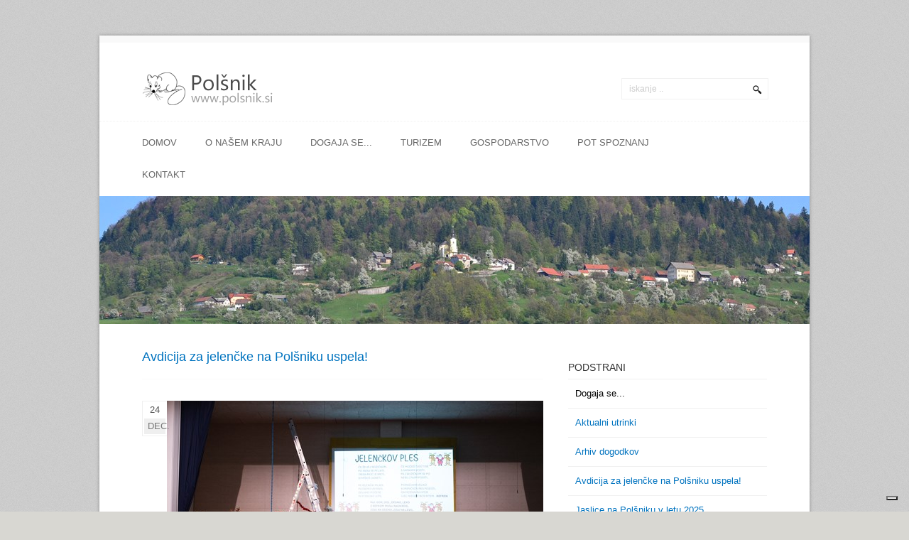

--- FILE ---
content_type: text/html; charset=utf-8
request_url: https://polsnik.si/obvestila.aspx
body_size: 26764
content:

<!DOCTYPE html PUBLIC "-//W3C//DTD XHTML 1.0 Strict//EN" "http://www.w3.org/TR/xhtml1/DTD/xhtml1-strict.dtd">
<!--[if lt IE 7 ]> <html class="ie6" xmlns="http://www.w3.org/1999/xhtml"> <![endif]-->
<!--[if IE 7 ]>    <html class="ie7" xmlns="http://www.w3.org/1999/xhtml"> <![endif]-->
<!--[if IE 8 ]>    <html class="ie8" xmlns="http://www.w3.org/1999/xhtml"> <![endif]-->
<!--[if IE 9 ]>    <html class="ie9" xmlns="http://www.w3.org/1999/xhtml"> <![endif]-->
<!--[if (gt IE 9)|!(IE)]><!--> <html xmlns="http://www.w3.org/1999/xhtml"> <!--<![endif]-->
<head id="head">
	<script type="text/javascript">
var _iub = _iub || [];
_iub.csConfiguration = {"askConsentAtCookiePolicyUpdate":true,"enableFadp":true,"enableUspr":true,"fadpApplies":true,"floatingPreferencesButtonDisplay":"bottom-right","lang":"en","perPurposeConsent":true,"siteId":3553929,"usprApplies":true,"whitelabel":false,"cookiePolicyId":46365324, "banner":{ "acceptButtonCaptionColor":"#FFFFFF","acceptButtonColor":"#0073CE","acceptButtonDisplay":true,"backgroundColor":"#FFFFFF","closeButtonDisplay":false,"customizeButtonCaptionColor":"#4D4D4D","customizeButtonColor":"#DADADA","customizeButtonDisplay":true,"explicitWithdrawal":true,"listPurposes":true,"position":"float-top-center","rejectButtonCaptionColor":"#FFFFFF","rejectButtonColor":"#0073CE","rejectButtonDisplay":true,"showTitle":false,"textColor":"#000000" }};
</script>
<script type="text/javascript" src="https://cs.iubenda.com/autoblocking/3553929.js"></script>
<script type="text/javascript" src="//cdn.iubenda.com/cs/gpp/stub.js"></script>
<script type="text/javascript" src="//cdn.iubenda.com/cs/iubenda_cs.js" charset="UTF-8" async></script>
	<!-- Google tag (gtag.js) -->
<script async src="https://www.googletagmanager.com/gtag/js?id=G-PS2CC5Q3E2"></script>
<script>
  window.dataLayer = window.dataLayer || [];
  function gtag(){dataLayer.push(arguments);}
  gtag('js', new Date());

  gtag('config', 'G-PS2CC5Q3E2');
</script>
    <title>Polsnik.si</title>
    <meta name="keywords" content="polšnik, litija, slovenija, pohod, turizem, pokrajina, narava" />
    <meta name="description" content="Polšnik je vasica, ki leži v Srcu Slovenije. Svojo »srčnost« deli z ljudmi z vsega sveta. Je kulturna, polna športnega duha ter gradi spoštovanje do naravnih vrednot, dediščine in soljudi. Povezanost in sodelovanje sta ključna dejavnika, na katerih se gradijo polšniške vrednote.
Razgled po vsej Sloveniji prepriča vsakega obiskovalca, da se v naš kraj še vrne. Domačini pa se vedno bolj zavedamo vseh lepot, ki smo jih deležni v naši prijetni skupnosti." />
    <meta http-equiv="Content-Language" content="si" />
    <meta name="author" content="Ales Vozelj" />
    <meta name="distribution" content="Global" />
    <meta name="revisit-after" content="7 days" />
    <meta name="robots" content="FOLLOW,INDEX" />
    <meta name="msvalidate.01" content="26BD3DA69F0DD5C076AF8F9CBFA258D6" />
  <!-- //////// Favicon ////////  -->
  <link href="favicon.ico" rel="shortcut icon" type="image/x-icon" />
  <!-- //////// Css - stylesheets ////////  -->
  <link href="/css/style.css"  rel="stylesheet" type="text/css" media="all" />
  <link href="/css/style-print.css" rel="stylesheet" type="text/css" media="print" /> 
  <!-- //////// Google Fonts //////// -->
  <link href='http://fonts.googleapis.com/css?family=Open+Sans:400,700' rel='stylesheet' type='text/css' />
  <link href='http://fonts.googleapis.com/css?family=Droid+Sans:400,700' rel='stylesheet' type='text/css' /> 
  <!-- //////// JS //////// -->
  <script src="/scripts/jquery-1.5.2.min.js" type="text/javascript"></script>
  <!-- //////// Tipsy - tooltips ////////  -->
  <script src="/scripts/tipsy/jquery.tipsy.js" type="text/javascript"></script>
  <link href="/css/tipsy/css.tipsy.css" rel="stylesheet" type="text/css" />
  <!-- //////// prettyPhoto - lightbox ////////  -->
  <script src="/scripts/prettyphoto/jquery.prettyPhoto.js" type="text/javascript"></script>
  <link href="/css/prettyphoto/css.prettyPhoto.css" rel="stylesheet" type="text/css" />
  <!-- //////// Cycle - content slider  ////////  -->
  <script src="/scripts/cycle/jquery.cycle.all.min.js" type="text/javascript"></script>
  <!-- //////// Tabify - create tabs ////////  -->
  <script src="/scripts/tabify/jquery.tabify-1.4.js" type="text/javascript"></script>
  <!-- //////// Accordion - create accordions ////////  -->
  <script src="/scripts/accordion/jquery.accordion.js" type="text/javascript"></script>
  <!-- //////// Validity - form validation ////////  -->
  <script src="/scripts/validity/jquery.validity.js" type="text/javascript"></script>
  <link href="/css/validity/css.validity.css" rel="stylesheet" type="text/css" />
  <!-- //////// Custom Js ////////  -->
  <script src="/scripts/scripts.js" type="text/javascript"></script>
  <script src="/scripts/plugins.js" type="text/javascript"></script>
  <script src="/scripts/imagelink.js" type="text/javascript"></script>

	<script src="/scripts/audio-player.js" type="text/javascript"></script>
<script type="text/javascript">  
    AudioPlayer.setup("http://polsnik.si/scripts/player.swf", {  
        width: 270,  
        initialvolume: 100,  
        transparentpagebg: "yes",  
        left: "000000",  
        lefticon: "FFFFFF"  
    });  
</script>  
 
    <!-- RSS Feed -->
    <link title="RSS feed for " type="application/rss+xml" rel="alternate" href="/RSS.aspx" />
 
    


	<script src="https://www.google.com/recaptcha/api.js"></script>
</head>
<body> 
  <form method="post" action="/obvestila.aspx" id="form">
<div class="aspNetHidden">
<input type="hidden" name="__VIEWSTATE" id="__VIEWSTATE" value="/[base64]/plsKdDKW9YGyrMqMH5yFd5rDkryXWoTmlhURg==" />
</div>

  <noscript>
    <link href="/css/style-nojs.css" rel="stylesheet" type="text/css" /> 
    <div class="nojs-warning"><strong>Zdi se,da JavaScript ni omogocen!</strong> Nekatere funkcije spletne strani so s tem onemogočene in ne delujejo.</div>
  </noscript>
    <div id="wrap">
      <div id="header" class="fixed">
      <!-- ///   HEADER   /////////////////////////////////////////////////////////////////////////////////////////////////////////////// -->
        <div id="logo-header-widget-1" class="fixed" >
          <a id="logo" href="http://www.polsnik.si">
            <img src="/css/images/logo.png" alt="Polsnik.si" />      
          </a><!-- end #logo -->
          <!--<div id="header-widget-1" class="col205 last text-right"> 
            <p class="last">Questions? Call Now!</p>
            <h5>Toll Free - <strong>(000) 123-4567</strong></h5>
          </div>-->
          <div id="header-widget-1" class="col205 last">
            
<div id="iskanje">
    <fieldset>
      <input name="ctl00$ctl00$ctl00$ContentPlaceHolderDefault$SearchBox_1$searchinput" type="text" value="iskanje .." id="searchinput" class="text" onfocus="if(this.value==&#39;iskanje ..&#39;)this.value=&#39;&#39;;" onblour="if(this.value==&#39;&#39;)this.value=&#39;iskanje ..&#39;;" />
	  <input type="submit" name="ctl00$ctl00$ctl00$ContentPlaceHolderDefault$SearchBox_1$btnSubmit" value="" id="ContentPlaceHolderDefault_SearchBox_1_btnSubmit" class="search-submit-btn" />
    </fieldset> 
</div>
          </div>
        </div><!-- end .fixed -->
        <div id="menu-header-wigdet-2" class="fixed">     
          <div class="col800">
            <ul id="dropdown-menu" class="fixed"><li><a href="https://polsnik.si/">Domov</a></li><li><a href="https://polsnik.si/okraju.aspx">O našem kraju</a><ul class="sub-menu"><li><a href="https://polsnik.si/okraju.aspx">O našem kraju (splošno)</a></li><li><a href="https://polsnik.si/okraju/statistika.aspx">Statistični podatki</a></li><li><a href="https://polsnik.si/okraju/krajevna-skupnost.aspx">Krajevna skupnost</a></li><li><a href="https://polsnik.si/okraju/drustva.aspx">Društva v kraju</a></li><li><a href="https://polsnik.si/okraju/solavrtec.aspx">Šola in vrtec</a></li><li><a href="https://polsnik.si/okraju/posta.aspx">Pošta Polšnik</a></li><li><a href="https://polsnik.si/okraju/zupnija.aspx">Župnija Polšnik</a></li><li><a href="https://polsnik.si/okraju/zgodovina-in-narava.aspx">Zgodovina in narava</a></li></ul></li><li><a href="https://polsnik.si/obvestila.aspx">Dogaja se...</a><ul class="sub-menu"><li><a href="https://polsnik.si/obvestila.aspx">Dogaja se... (splošno)</a></li><li><a href="https://polsnik.si/obvestila/aktualni-utrinki.aspx">Aktualni utrinki</a></li><li><a href="https://polsnik.si/obvestila/arhiv-dogodkov.aspx">Arhiv dogodkov</a></li><li><a href="https://polsnik.si/obvestila/avdicija-za-jelencke-na-polsniku-uspela.aspx">Avdicija za jelenčke na Polšniku uspela!</a></li><li><a href="https://polsnik.si/obvestila/jaslice-na-polsniku-v-letu-2025.aspx">Jaslice na Polšniku v letu 2025</a></li><li><a href="https://polsnik.si/obvestila/o-novoletnem-koncertu-mopz-polsnik-in-predstavitvi-nove-knjige.aspx">O novoletnem koncertu MoPZ Polšnik in predstavitvi nove knjige</a></li><li><a href="https://polsnik.si/obvestila/vabljeni-ob-slovenskem-kulturnem-prazniku.aspx">Vabljeni ... ob slovenskem kulturnem prazniku</a></li></ul></li><li><a href="https://polsnik.si/turizem.aspx">Turizem</a><ul class="sub-menu"><li><a href="https://polsnik.si/turizem.aspx">Turizem (splošno)</a></li><li><a href="https://polsnik.si/turizem/pohod.aspx">Pohod</a></li><li><a href="https://polsnik.si/turizem/kmecki-dan.aspx">Kmečki dan</a></li><li><a href="https://polsnik.si/turizem/gasilska-veselica.aspx">Gasilska veselica</a></li><li><a href="https://polsnik.si/turizem/kulturne-prireditve.aspx">Kulturne prireditve</a></li><li><a href="https://polsnik.si/turizem/sportne-prireditve.aspx">Športne prireditve</a></li><li><a href="https://polsnik.si/turizem/potitocke.aspx">Poti in točke</a></li></ul></li><li><a href="https://polsnik.si/gospodarstvo.aspx">Gospodarstvo</a><ul class="sub-menu"><li><a href="https://polsnik.si/gospodarstvo.aspx">Gospodarstvo (splošno)</a></li><li><a href="https://polsnik.si/gospodarstvo/turizem.aspx">Turizem</a></li><li><a href="https://polsnik.si/gospodarstvo/kmetijstvo.aspx">Kmetijstvo</a></li><li><a href="https://polsnik.si/gospodarstvo/obdelava-lesa.aspx">Obdelava lesa</a></li><li><a href="https://polsnik.si/gospodarstvo/mozaik-raznolikosti.aspx">Mozaik raznolikosti</a></li></ul></li><li><a href="https://polsnik.si/pot-spoznanj.aspx">Pot spoznanj</a></li><li class="last"><a href="https://polsnik.si/kontakt.aspx">Kontakt</a></li></ul>
            <!-- end #dropdown-menu -->
          </div><!-- end .col605 -->
          <!-- <div id="header-widget-2" class="col205 last">
            
<div id="iskanje">
    <fieldset>
      <input name="ctl00$ctl00$ctl00$ContentPlaceHolderDefault$SearchBox_3$searchinput" type="text" value="iskanje .." id="searchinput" class="text" onfocus="if(this.value==&#39;iskanje ..&#39;)this.value=&#39;&#39;;" onblour="if(this.value==&#39;&#39;)this.value=&#39;iskanje ..&#39;;" />
	  <input type="submit" name="ctl00$ctl00$ctl00$ContentPlaceHolderDefault$SearchBox_3$btnSubmit" value="" id="ContentPlaceHolderDefault_SearchBox_3_btnSubmit" class="search-submit-btn" />
    </fieldset> 
</div>
          </div>end .col205 -->
        </div><!-- end .fixed -->    
      <!-- /////////////////////////////////////////////////////////////////////////////////////////////////////////////////////////// -->
      </div>
      <!-- end #header -->  
      <div id="content" class="fixed">
            <!-- Insert default "ChildContent" markup here -->
            
<!-- ///   CONTENT   /////////////////////////////////////////////////////////////////////////////////////////////////////////// -->
  
      <div id="page-header">
        <a href=""><img src="/media/154490/malo-mesano-037_1000x180.jpg" title="" width="1000" height="180" alt="Dogaja se..." /></a>
      </div><!-- end #page-header -->

      <div class="fixed">
      
        <div class="col580">
        
          <!-- ///   BLOG POSTS   /////////////////////////////////////////////////////////////////////////////////////////// -->
        
          <div class="blog-post"><h3 class="blog-post-title"><a href="https://polsnik.si/obvestila/avdicija-za-jelencke-na-polsniku-uspela.aspx">Avdicija za jelenčke na Polšniku uspela!</a></h3><div class="blog-post-date">24<span>dec.</span></div><img src="/media/1097588/avdicija-za-jelencke-2025-41_530x210.jpg" width="530" height="210" alt="" /><ul class="blog-post-info fixed"><li class="author">objavil <strong>Mateja Sladič Vozelj</strong></li><li class="categories">tip objave <a href="#">
                  OBVESTILO
                </a></li></ul><p>Nepozabno lep večer na Polšnikku s predstavo ob prihodu Božička: <a href="https://polsnik.si/obvestila/aktualni-utrinki/nova-predstava-za-otroke-in-odrasle-na-polsniku-avdicija-za-jelencke.aspx" title="Nova predstava za otroke (in odrasle) na Polšniku: AVDICIJA ZA JELENČKE">AVDICIJA ZA JELENČKE! </a></p><div class="fixed"><p class="blog-post-comments"><a href="https://polsnik.si/obvestila/avdicija-za-jelencke-na-polsniku-uspela.aspx">Komentarji</a></p><p class="blog-post-readmore"><a href="https://polsnik.si/obvestila/avdicija-za-jelencke-na-polsniku-uspela.aspx">Preberi več</a></p></div></div><div class="hr"> </div><div class="blog-post"><h3 class="blog-post-title"><a href="https://polsnik.si/obvestila/jaslice-na-polsniku-v-letu-2025.aspx">Jaslice na Polšniku v letu 2025</a></h3><div class="blog-post-date">28<span>dec.</span></div><img src="/media/1097602/3-jaslice-v-cerkvi-LMB-v-Polsniku_530x210.jpg" width="530" height="210" alt="" /><ul class="blog-post-info fixed"><li class="author">objavil <strong>Mateja Sladič Vozelj</strong></li><li class="categories">tip objave <a href="#">
                  OBVESTILO
                </a></li></ul><p>O jaslicah na Polšniku. Več v <a href="https://polsnik.si/obvestila/aktualni-utrinki/jaslice-na-polsniku-v-letu-2025.aspx" title="Jaslice na Polšniku v letu 2025">ČLANKU</a></p><div class="fixed"><p class="blog-post-comments"><a href="https://polsnik.si/obvestila/jaslice-na-polsniku-v-letu-2025.aspx">Komentarji</a></p><p class="blog-post-readmore"><a href="https://polsnik.si/obvestila/jaslice-na-polsniku-v-letu-2025.aspx">Preberi več</a></p></div></div><div class="hr"> </div><div class="blog-post"><h3 class="blog-post-title"><a href="https://polsnik.si/obvestila/o-novoletnem-koncertu-mopz-polsnik-in-predstavitvi-nove-knjige.aspx">O novoletnem koncertu MoPZ Polšnik in predstavitvi nove knjige</a></h3><div class="blog-post-date">06<span>jan.</span></div><img src="/media/1097659/ustvarjalci-knjige_530x210.jpg" width="530" height="210" alt="" /><ul class="blog-post-info fixed"><li class="author">objavil <strong>Mateja Sladič Vozelj</strong></li><li class="categories">tip objave <a href="#">
                  OBVESTILO
                </a></li></ul><p>V soboto, 3. januarja 2026 smo imeli na Polšniku zopet lep novoletni kulturni dogodek.</p>
<p>Več: <a href="https://polsnik.si/obvestila/aktualni-utrinki/novoletni-koncert-mopz-polsnik-in-predstavitev-knjige-stoletni-polsniski-navdihi-–-po-romarski-poti-ivana-globelnika.aspx" title="Novoletni koncert MoPZ Polšnik in predstavitev knjige Stoletni polšniški navdihi – po romarski poti Ivana Globelnika">KONCERT IN PREDSTAVITEV KNJIGE</a> </p><div class="fixed"><p class="blog-post-comments"><a href="https://polsnik.si/obvestila/o-novoletnem-koncertu-mopz-polsnik-in-predstavitvi-nove-knjige.aspx">Komentarji</a></p><p class="blog-post-readmore"><a href="https://polsnik.si/obvestila/o-novoletnem-koncertu-mopz-polsnik-in-predstavitvi-nove-knjige.aspx">Preberi več</a></p></div></div><div class="hr"> </div><div class="blog-post"><h3 class="blog-post-title"><a href="https://polsnik.si/obvestila/vabljeni-ob-slovenskem-kulturnem-prazniku.aspx">Vabljeni ... ob slovenskem kulturnem prazniku</a></h3><div class="blog-post-date">21<span>jan.</span></div><img src="/media/1097676/za-spletno_530x210.jpg" width="530" height="210" alt="" /><ul class="blog-post-info fixed"><li class="author">objavil <strong>Mateja Sladič Vozelj</strong></li><li class="categories">tip objave <a href="#">
                  OBVESTILO
                </a></li></ul><p><img width="500"  height="625" src="/media/1097677/vabilo-62-inst_500x625.jpg" alt="Vabilo 62 Inst"/></p><div class="fixed"><p class="blog-post-comments"><a href="https://polsnik.si/obvestila/vabljeni-ob-slovenskem-kulturnem-prazniku.aspx">Komentarji</a></p><p class="blog-post-readmore"><a href="https://polsnik.si/obvestila/vabljeni-ob-slovenskem-kulturnem-prazniku.aspx">Preberi več</a></p></div></div><div class="hr"> </div>
        
          <!-- ///  END BLOG POSTS   //////////////////////////////////////////////////////////////////////////////////////// -->
        
        </div><!-- end .col580 -->
        <div class="col280 last">
        
          <!-- ///   SIDEBAR   ////////////////////////////////////////////////////////////////////////////////////////////// -->
          

          <h5 class="top">Podstrani</h5>
          
          <ul class="side-nav"><li class="current"><a href="#">Dogaja se...</a></li><li><a href="https://polsnik.si/obvestila/aktualni-utrinki.aspx">Aktualni utrinki</a></li><li><a href="https://polsnik.si/obvestila/arhiv-dogodkov.aspx">Arhiv dogodkov</a></li><li><a href="https://polsnik.si/obvestila/avdicija-za-jelencke-na-polsniku-uspela.aspx">Avdicija za jelenčke na Polšniku uspela!</a></li><li><a href="https://polsnik.si/obvestila/jaslice-na-polsniku-v-letu-2025.aspx">Jaslice na Polšniku v letu 2025</a></li><li><a href="https://polsnik.si/obvestila/o-novoletnem-koncertu-mopz-polsnik-in-predstavitvi-nove-knjige.aspx">O novoletnem koncertu MoPZ Polšnik in predstavitvi nove knjige</a></li><li><a href="https://polsnik.si/obvestila/vabljeni-ob-slovenskem-kulturnem-prazniku.aspx">Vabljeni ... ob slovenskem kulturnem prazniku</a></li></ul>
          
          <br />
          
          <!--<h5>Poletni tabori Kozjanski raj</h5>
          
          <iframe width="280" height="157" src="http://www.youtube.com/embed/3mXn8gKVqrk" frameborder="0" allowfullscreen></iframe>
          <p>
          Se že veselite poletnih počitnic? Bi radi doživeli pravo pustolovščino
sredi zelenih gričev ali se osvežili v termalni vodi?
Premagajte strah pred komunikacijo v tujem jeziku in se
sproščeno zabavajte. Čaka vas prava Guzajeva poletna pustolovščina na deželi.
          </p>
          <p>
            Vabljeni v Kozjanski raj na jubilejni že 5. pustolovski direndaj!<br />
            <a href="http://www.kozjanski-raj.si" target="_blank">www.kozjanski-raj.si</a>
          </p>
          <br />--><br />
          
          <h5>Bližnji dogodki</h5>
          <ul class="blog-overview">

 <li class="last fixed">
            
              
	 		  <a href="http://polsnik.si/media/970486/KOLEDAR-PRIREDITEV-2024.pdf">Koledar dogodkov 2024 (NOVO)</a>
              
            </li>
 </ul>

          
          <br /><br /> 
          
          <h5>Arhiv</h5>
          
          <ul class="side-nav"><li><a href="https://polsnik.si/obvestila/arhiv-dogodkov/2026.aspx">2026</a></li><li><a href="https://polsnik.si/obvestila/arhiv-dogodkov/2025.aspx">2025</a></li><li><a href="https://polsnik.si/obvestila/arhiv-dogodkov/2024.aspx">2024</a></li><li><a href="https://polsnik.si/obvestila/arhiv-dogodkov/2023.aspx">2023</a></li><li><a href="https://polsnik.si/obvestila/arhiv-dogodkov/2022.aspx">2022</a></li><li><a href="https://polsnik.si/obvestila/arhiv-dogodkov/2021.aspx">2021</a></li><li><a href="https://polsnik.si/obvestila/arhiv-dogodkov/2020.aspx">2020</a></li><li><a href="https://polsnik.si/obvestila/arhiv-dogodkov/2019.aspx">2019</a></li><li><a href="https://polsnik.si/obvestila/arhiv-dogodkov/2018.aspx">2018</a></li><li><a href="https://polsnik.si/obvestila/arhiv-dogodkov/2017.aspx">2017</a></li><li><a href="https://polsnik.si/obvestila/arhiv-dogodkov/2016.aspx">2016</a></li><li><a href="https://polsnik.si/obvestila/arhiv-dogodkov/2015.aspx">2015</a></li><li><a href="https://polsnik.si/obvestila/arhiv-dogodkov/2014.aspx">2014</a></li><li><a href="https://polsnik.si/obvestila/arhiv-dogodkov/2013.aspx">2013</a></li><li><a href="https://polsnik.si/obvestila/arhiv-dogodkov/2012.aspx">2012</a></li><li><a href="https://polsnik.si/obvestila/arhiv-dogodkov/2011.aspx">2011</a></li><li><a href="https://polsnik.si/obvestila/arhiv-dogodkov/2010.aspx">2010</a></li><li><a href="https://polsnik.si/obvestila/arhiv-dogodkov/2009.aspx">2009</a></li><li><a href="https://polsnik.si/obvestila/arhiv-dogodkov/2008.aspx">2008</a></li><li><a href="https://polsnik.si/obvestila/arhiv-dogodkov/2007.aspx">2007</a></li><li><a href="https://polsnik.si/obvestila/arhiv-dogodkov/2006.aspx">2006</a></li><li><a href="https://polsnik.si/obvestila/arhiv-dogodkov/2005.aspx">2005</a></li><li><a href="https://polsnik.si/obvestila/arhiv-dogodkov/2004.aspx">2004</a></li></ul>
          
          <!-- ///  END SIDEBAR   //////////////////////////////////////////////////////////////////////////////////////////// -->

        </div><!-- end .col280 -->
      
      </div><!-- end .fixed -->
      
    <!-- /////////////////////////////////////////////////////////////////////////////////////////////////////////////////////////// -->

      </div>
      <div id="footer" class="fixed">
      <!-- ///   FOOTER   //////////////////////////////////////////////////////////////////////////////////////////////////////////// -->
      <div class="fixed">
        <div id="footer-widget-1" class="col205">
          <h6>O nas</h6>
          <p class="last">Polšnik je vasica, ki leži v Srcu Slovenije. Svojo  »srčnost« deli z ljudmi z vsega sveta. 
            Je kulturna, polna športnega duha ter gradi spoštovanje do naravnih vrednot, dediščine in soljudi.<br /><a href="http://polsnik.si/okraju.aspx">Več o nas</a></p>
        </div><!-- end #footer-widget-1 -->
        <div id="footer-widget-2" class="col205">
          <h6>Navigacija</h6>
          <ul class="footer-nav"><li><a href="https://polsnik.si/">Domov</a></li><li><a href="https://polsnik.si/okraju.aspx">O našem kraju</a></li><li><a href="https://polsnik.si/obvestila.aspx">Dogaja se...</a></li><li><a href="https://polsnik.si/turizem.aspx">Turizem</a></li><li><a href="https://polsnik.si/gospodarstvo.aspx">Gospodarstvo</a></li><li><a href="https://polsnik.si/pot-spoznanj.aspx">Pot spoznanj</a></li><li><a href="https://polsnik.si/kontakt.aspx">Kontakt</a></li></ul>
        </div><!-- end #footer-widget-2 -->
        <div id="footer-widget-3" class="col205">
          <h6>Kontakt</h6>
          <p class="last">Turistično društvo Polšnik<br />
           Velika Preska 1, SI 1272 Polšnik<br />
           T: +386 (0)41 992 143 <br />
           E: <a href="javascript:if(typeof(sendEmail)=='function'){sendEmail('6D61696C746F3A696E666F40706F6C736E696B2E7369');}">info@<!--x-->polsnik<!--y-->.si</a><br />
			  <a href="https://www.iubenda.com/privacy-policy/46365324" class="iubenda-white iubenda-noiframe iubenda-embed iubenda-noiframe " title="Privacy Policy ">Privacy Policy</a><script type="text/javascript">(function (w,d) {var loader = function () {var s = d.createElement("script"), tag = d.getElementsByTagName("script")[0]; s.src="https://cdn.iubenda.com/iubenda.js"; tag.parentNode.insertBefore(s,tag);}; if(w.addEventListener){w.addEventListener("load", loader, false);}else if(w.attachEvent){w.attachEvent("onload", loader);}else{w.onload = loader;}})(window, document);</script><br />
			  <a href="https://www.iubenda.com/privacy-policy/46365324/cookie-policy" class="iubenda-white iubenda-noiframe iubenda-embed iubenda-noiframe " title="Cookie Policy ">Cookie Policy</a><script type="text/javascript">(function (w,d) {var loader = function () {var s = d.createElement("script"), tag = d.getElementsByTagName("script")[0]; s.src="https://cdn.iubenda.com/iubenda.js"; tag.parentNode.insertBefore(s,tag);}; if(w.addEventListener){w.addEventListener("load", loader, false);}else if(w.attachEvent){w.attachEvent("onload", loader);}else{w.onload = loader;}})(window, document);</script>
          </p> 
        </div><!-- end #footer-widget-3 -->
        <div id="footer-widget-4" class="col205 last">
          
        </div><!-- end .footer-widget-4 -->
      </div><!-- end .fixed -->
      <div class="hr"></div>
      <div class="fixed">
        <div id="footer-widget-5" class="col430">
          <p class="last">&copy; 2025 Polsnik.si.  Vse pravice pridržane.</p>
        </div><!-- end .footer-widget-5 -->
        <div id="footer-widget-6" class="col430 last">
          <p class="last float-left">Poišči nas na:</p> 
          <ul id="social-media" class="fixed">
            <li class="fixed"><img src="/css/images/social-icons/facebook.png"  width="16" height="16" alt="facebook" /><a href="http://www.facebook.com/pages/Polsnik/117773688247028">Facebook</a></li>
            <li class="fixed"><img src="/css/images/social-icons/twitter.png"   width="16" height="16" alt="twitter" /><a href="https://twitter.com/#!/Polsnik">Twitter</a></li>
            <li class="fixed"><img src="/css/images/social-icons/flickr.png"  width="16" height="16" alt="flickr" /><a href="http://www.flickr.com/photos/9121069@N08/">Flickr</a></li>
             <li class="fixed"><img src="/css/images/social-icons/srce.png"  width="16" height="16" alt="srce" /><a href="http://www.srce-slovenije.si/" target="_blank">Srce Slovenije</a></li>
          </ul><!-- end #social-media -->
        </div><!-- end .footer-widget-6 -->
      </div><!-- end .fixed -->  
    <!-- ////////////////////////////////////////////////////////////////////////////////////////////////////////////////////////// -->
    </div><!-- end #footer -->
      
   </div><!-- end #wrap -->     
	
<div class="aspNetHidden">

	<input type="hidden" name="__VIEWSTATEGENERATOR" id="__VIEWSTATEGENERATOR" value="CA0B0334" />
</div></form>

	<script type="text/javascript">
		function sendEmail(encodedEmail) {
			var email = '';
			for (i = 0; i < encodedEmail.length;)
			{
				var letter = encodedEmail.charAt(i) + encodedEmail.charAt(i + 1);
				email += String.fromCharCode(parseInt(letter, 16));
				i += 2;
			}
			location.href = email;
		}
	</script>
</body>
</html>


--- FILE ---
content_type: text/css
request_url: https://polsnik.si/css/style.css
body_size: 34621
content:
/*
  
  PRIMO T.O.C
  
  =RESET
  =GENERAL
  =LAYOUT
  =PAGES
    =HOME
      =slideshow-index
      =slideshow-clients
    =ABOUT
    =SERVICES
      =service-overview
      =price-table
      =hasicon
    =PORTFOLIO
      =portfolio-filter
      =portfolio-overview
      =portfolio-pagination
      =slideshow-portfolio
      =view-project
    =BLOG
      =blog-overview 
      =blog-post
      =blog-navigation
      =blog-post-comment
    =CONTACT

*/

/* =RESET
-----------------------------------------------------------------------------------------------*/

html,body,div,span,applet,object,iframe,h1,h2,h3,h4,h5,h6,p,blockquote,pre,a,abbr,acronym,address,big,cite,code,del,dfn,em,font,img,ins,kbd,q,s,samp,small,strike,strong,sub,sup,tt,var,dl,dt,dd,ol,ul,li,fieldset,form,label,legend,table,caption,tbody,tfoot,thead,tr,th,td{margin:0;padding:0;border:0;outline:0;font-weight:inherit;font-style:inherit;font-size:100%;font-family:inherit;vertical-align:baseline}body{line-height:1;color:black;background:white}ol,ul{list-style:none}table{border-collapse:separate;border-spacing:0}/* tables still need 'cellspacing="0"' in the markup */caption,th,td{text-align:left;font-weight:normal}blockquote:before,blockquote:after,q:before,q:after{content:""}blockquote,q{quotes:""""}


/* =GENERAL
-----------------------------------------------------------------------------------------------*/
  
  body{ 
  
    background:#D8D7D2 url(images/bg-body.png) repeat top left;
    font:13px/20px 'Droid Sans', Arial, sans-serif;
    font-weight:300;
    color:#555;
  }

  /* =headings
  -------------------------------------------------------------- */
  
  h1,h2,h3,h4,h5,h6{ color:#333; }
  
  h1{ font-size:25px; line-height:32px; margin-bottom:15px; }
  h2{ font-size:23px; line-height:25px; margin-bottom:15px; }
  h3{ font-size:18px; line-height:22px; margin-bottom:10px;  }
  h4{ font-size:16px; line-height:17px; margin-bottom:10px;  }
  h5{ font-size:14px; line-height:15px; margin-bottom:8px; text-transform:uppercase; }
  h6{ font-size:13px; line-height:14px; margin-bottom:8px; text-transform:uppercase; }
  
  h1, h2, h3, h4, h5, h6{ font-family: 'Open Sans', Arial, Helvetica, Tahoma, sans-serif; }
  h1 a:hover, h2 a:hover, h3 a:hover, h4 a:hover,h5 a:hover, h6 a:hover{ text-decoration:none; }
  
  /* =text-elements
  -------------------------------------------------------------- */
  
  a{ color:#0073BF; text-decoration:none; }
  a:hover{   }
  a img{ border:none; }
    
  strong{ font-weight: bold; color:#333; }
  em{ font-style: italic; }
  
  p, ul, ol, pre, code{ margin-bottom:20px; }
  
  p.last, ul.last, h1.last, h2.last, h3.last, h4.last, h5.last, h6.last{ margin-bottom:0; }
  p.inbl{display:inline-block;}
  p.funkcija{ margin-bottom:5px; }
  p.opis{height:130px;margin-bottom:10px;}
  h5.top { margin-top:19px; }
  div.hide {display: none;}    
  ul{ list-style-type:circle; list-style-position:inside; }
  ul.checklist{ list-style-image:url(images/bg-checklist.png); }
  ul.colpovezave{ list-style-image:url(images/external.png); }
  ul.towns{ list-style-image:url(images/bg-towns.png); }

  ol{ list-style-type:decimal; list-style-position:inside; }
  
  blockquote{ padding:1px 20px 5px 60px; line-height:24px; background: url(images/bg-blockquote.png) no-repeat top left; color:#999999; }
  blockquote span{ color:#666666; }
  
    .blockquote-left{ width:200px; float:left; }
    .blockquote-right{ width:200px; float:right; }           
         
  pre, code{ border:1px solid #efefef; border-left-width:5px; display:block; padding:10px; font-size:11px; font-family: monospace, Arial, Helvetica, Tahoma, sans-serif; background-color:#f5f5f5; }

  /* due to IE <HR> margin bugs I had to made a class and apply it to a div to achieve the effect of a <HR> */
  hr{ border:none; height:1px; margin:30px 0; background-color:#efefef; color:#efefef; }
  
  .hr{ border-top:1px solid #efefef; margin:30px 0; }
  .hr2{ border-top:1px solid #F9F9F9; margin:15px 0; }
  
  
  /* =tables
  -------------------------------------------------------------- */
  
  table{ border-collapse:separate; border-spacing:0; border-top-width:5px; margin-bottom:20px; border:1px solid #efefef;  }
  th{ padding:10px 15px; text-transform:uppercase; font-weight:bold; }
  td{ padding:10px 15px; border-top:1px solid #efefef; }
  tr.alt{ background-color:#f5f5f5; }

  /* =forms-messages
  -------------------------------------------------------------- */
  
  label{ font-weight:bold; color:#000000; }
    label span.required{ color:#ff0000; }
  
  fieldset{ padding:25px; margin:0 0 20px 0; border:1px solid #efefef; }
  legend{ font-weight: bold; }
  form p{ margin-bottom:10px; }
  
  input[type=text], input[type=password], input.text, textarea{ background-color:#ffffff; border:1px solid #e1e1e1; }
  input[type=text]:focus, input[type=password]:focus, input.text:focus, textarea:focus{ border-color:#cccccc; }
  select{ border-width:1px; border-style:solid; background-color:#ffffff;  }
  
  input[type=text], input[type=password], input.text, textarea, select{ margin:5px 0; }
  
  input.text{ width:250px; padding:5px; }
  textarea{ width:380px; height:125px; padding:5px; }

  .errormsg, .successmsg, .infomsg, .noticemsg{ padding:10px 10px 10px 40px; margin-bottom:10px; border:1px solid #dddddd; border-left-width:5px; }
  .errormsg{ border-color:#fbc2c4; background:#fbe3e4 url(images/bg-msg.png) no-repeat 0 0; color:#8a1f11; }
  .errormsg a{ color:#8a1f11; }
  .successmsg{ border-color:#c6d880; background:#e6efc2 url(images/bg-msg.png) no-repeat 0 -220px; color:#264409; }
  .successmsg a{ color:#264409; }
  .infomsg{ border-color:#92cae4; background:#d5edf8 url(images/bg-msg.png) no-repeat 0 -72px; color:#205791; }
  .infomsg a{ color:#205791; }
  .noticemsg{ border-color:#ffd324; background:#fff6bf url(images/bg-msg.png) no-repeat 0 -148px; color:#514721; }
  .noticemsg a{ color:#514721; }

  /* =default-classes
  -------------------------------------------------------------- */
  
  .img-align-left{ margin:5px 10px 0 0; float:left; }
  .img-align-right{ margin:5px 0 0 10px; float:right; }
  
  .text-right{ text-align:right; }
  .text-center{ text-align:center; }
  
  .text-highlight{ padding:2px 5px; background-color:#D5EDF8; color:#111111; }
  .text-highlight2{ padding:2px 5px; background-color:#FFF6BF; color:#111111; }

  .bordered{ padding:20px; border:1px solid #efefef; }
  
  .float-left{ float:left; }
  .float-right{ float:right; }

  /* =grid
  -------------------------------------------------------------- */

  /* Clear Fix Hack - add  class="fixed"  to div's that have floated elements in them */
  .fixed:after{content:"."; display:block; height:0; clear:both; visibility:hidden;}
    .fixed{display:block;}
    /*  \*/
    .fixed{min-height:1%;}
    * html .fixed{height:1%;}
      
  .row{}
    
    .col145{ width:145px; float:left; margin-right:20px; }
    .col180{ width:180px; float:left; margin-right:20px; }
    .col205{ width:205px; float:left; margin-right:20px; }
    .col280{ width:280px; float:left; margin-right:20px; }
    .col430{ width:430px; float:left; margin-right:20px; }
    .col580{ width:580px; float:left; margin-right:20px; }
    .col655{ width:655px; float:left; margin-right:20px; }
    .col800{ width:800px; float:left; margin-right:20px; }
    .last{ margin-right:0px; }
    .first { margin-top:20px; }
    .clear{ clear:both; }


/* =LAYOUT
-----------------------------------------------------------------------------------------------*/


#wrap{ width:880px; margin:50px auto; border-top:10px solid #f9f9f9; padding:0 60px; background-color:#ffffff; 
    -moz-box-shadow: 0px 0px 5px rgba(0,0,0,0.3); -webkit-box-shadow: 0px 0px 5px rgba(0,0,0,0.3); box-shadow: 0px 0px 5px rgba(0,0,0,0.3); }
  
  .ie7 #wrap{ margin:0 auto; }
  .ie7 body{ padding:50px 0; }
  
  #header{ position:relative; z-index:10; /* IE6 and IE7 z-index bug fix*/ 
       padding-top:40px;  }  

    #logo-header-widget-1{ margin-bottom:20px; }
    
      /* =logo
      -----------------------------------------------------------------------------------------------*/
      
      #logo{ display:block; float:left; }
      #logo img{ display:block; }
      
      /* =header-widget-1
      -----------------------------------------------------------------------------------------------*/
      
      #header-widget-1{ float:right; margin-top:10px; }
    
    
    #menu-header-wigdet-2{ margin:0 -60px; width:880px; border-top:1px dotted #f0f0f0; padding:15px 60px 0 60px; }
    
      /* =dropdown-menu
      -----------------------------------------------------------------------------------------------*/
  
      /* level 1 menu */
      ul#dropdown-menu{  list-style:none;  margin-bottom:0;   }      
      ul#dropdown-menu li{ float: left; }
      
      ul#dropdown-menu li a{ display: block; padding:5px 20px 20px 0; margin-right:20px;  
                   color:#666; font-family: 'Open Sans',Arial, Helvetica, Tahoma, sans-serif; text-transform:uppercase;   }  
      ul#dropdown-menu li.last > a{ padding-right:0; }
                       
      ul#dropdown-menu li.hover, ul.dropdown-menu li:hover{ position: relative; text-decoration:none;  }
      
      ul#dropdown-menu li.hover a{ text-decoration:none; } /* LEVEL 1 menu item styling ON HOVER */    
      ul#dropdown-menu li.current > a{ color:#333;  }    /* styling of LEVEL 1 menu item that is current */                                
      
        /* level 2 menu */
        ul#dropdown-menu ul{ width:170px; position:absolute; top:100%; left:-10px;  list-style:none; display:none; 
                   background-color:#ffffff; border:1px solid #f0f0f0; border-bottom:1px solid #ddd; z-index:15;  }  
                         
        ul#dropdown-menu ul li{ width:170px; }  
              
        ul#dropdown-menu li .sub-menu li > a{ width:150px; display: inline-block; border:none; border-bottom:1px solid #fff; padding:5px 10px;   /* LEVEL 2 menu element styling  */ 
                          font-weight:normal; text-transform:none; font-size:13px; font-family:'Droid Sans', Arial, Helvetica, Tahoma, sans-serif;  } /* IE 6 and 7 Needs Inline Block */
            
        ul#dropdown-menu li .sub-menu li > a:hover{ background-color:#f9f9f9; text-decoration:none; border-bottom-color:#f0f0f0; } /* LEVEL 2 menu item styling ON HOVER */
        
        ul#dropdown-menu li .sub-menu li:last-child > a:hover{ border-bottom-color:#f9f9f9; } /* LAST LEVEL 2 menu item styling */
  
          /* level 3 menu */
          ul#dropdown-menu ul ul{ left:100%; top:-1px; }
          ul#dropdown-menu li:hover > ul{ visibility:visible; }
          
          ul#dropdown-menu ul ul li > a{ border-bottom:1px solid #fff; border-bottom:none; } /* LEVEL 3 menu styling */
          
      .arrow{ background:url(images/bg-sidenav.gif) no-repeat 155px 12px; }
      
      /* =header-widget-2
      -----------------------------------------------------------------------------------------------*/
      
      #header-widget-2{}
      
        /* =search
        -----------------------------------------------------------------------------------------------*/
      
        #search fieldset{ position:relative; border:none; margin:0; padding:0; }
        #searchinput { width:185px; padding:7px 10px; margin:0;  font-size:12px; color:#ccc; background-color:#fff; border:none; border:1px solid #f1f1f1;  }
        #searchinput:focus{ color:#666;  }
        #search .search-submit-btn{ position:absolute; top:8px; right:5px; height:18px; width:18px; outline:none;
                      background:url(images/bg-search.png) no-repeat top left; cursor:pointer; border:none; }

        #iskanje fieldset{ position:relative; border:none; margin:0; padding:0; }
        #iskanje-input{ width:185px; padding:7px 10px; margin:0;  font-size:12px; color:#ccc; background-color:#fff; border:none; border:1px solid #f1f1f1;  }
        #iskanje-input:focus{ color:#666;  }
        #iskanje .search-submit-btn{ position:absolute; top:8px; right:5px; height:18px; width:18px; outline:none;
                      background:url(images/bg-search.png) no-repeat top left; cursor:pointer; border:none; }

  #content{ position:relative; z-index:5;  /* IE6 and IE7 z-index bug fix*/ 
        padding-bottom:40px; min-height:600px; }

    
    #page-header{ position:relative; margin:0 -60px 35px -60px; width:1000px; height:180px; overflow:hidden; }      
      #page-header img{ position:absolute; top:0; left:0; z-index:10; }    
    
    
    /* =pdf
    -----------------------------------------------------------------------------------------------*/
    
    .pdf{ background:url(images/bg-pdf.png) no-repeat 0px 2px; padding:4px 10px 0px 55px; min-height:48px; margin-bottom:10px; }
    .doc{ background:url(images/doc.png) no-repeat 0px 2px; padding:4px 10px 0px 55px; min-height:48px; margin-bottom:10px; }
    .int{ background:url(images/networking.png) no-repeat 0px 2px; padding:4px 10px 0px 55px; min-height:48px; margin-bottom:10px; }
    
    /* =side-nav
    -----------------------------------------------------------------------------------------------*/
    
    .side-nav{ list-style-type:none; list-style-position:outside; border-top:1px solid #f0f0f0; margin-bottom:20px; }
    .side-nav li{ border-bottom:1px solid #f0f0f0; }
    .side-nav li a:hover{ }
    .side-nav li a{ display:block; padding:10px 0 10px 10px; }
    .side-nav li.current a{ color:#000000; }
    .side-nav li.current a:hover{ text-decoration:none; }
    
    
    /* =accordion
    -----------------------------------------------------------------------------------------------*/
    
    .accordion { list-style-type: none;   }
    .accordion li { float: left; display: block; width:100%; border-top:1px solid #f0f0f0; margin-bottom:0;   }
    .accordion li.current>a { background: url(images/bg-accordion.png) no-repeat left 14px; color:#555;  }
    .accordion li.last{ border-bottom:1px solid #f0f0f0;}
    .accordion li:hover{ background-color:#f9f9f9; }
    .accordion li.current{ background-color:#f9f9f9; }
    .accordion li div { padding:0px 30px; background-color:#f9f9f9; }
    .accordion li >a{ text-decoration: none; display: block; cursor: pointer; background: url(images/bg-accordion.png) no-repeat left -46px; 
            padding:13px 0px 13px 30px; font-family:'Open Sans', Arial, Helvetica, Tahoma, sans-serif; }  


    /* =tabs
    -----------------------------------------------------------------------------------------------*/
    
    .tabs-menu{ margin-bottom:0; list-style:none; border-bottom:1px solid #efefef; }
    .tabs-menu li{ display:inline; }
    .tabs-menu li a{ float:left; padding:10px 20px; display:block; margin-bottom:-1px;  }
    .tabs-menu li.current a{  border:1px solid #efefef; border-bottom-color:#fff;  color:#666; }
    .tabs-content{ padding-top:30px; }
    
    
    
  #footer{ width:880px; margin:0 -60px; border-top:1px solid #f0f0f0; padding:40px 60px; background-color:#f9f9f9;  }
    
    #footer h6{ margin-bottom:20px; }

    #footer-widget-1{}
    #footer-widget-2{}
    #footer-widget-3{}  
    #footer-widget-4{}
    #footer-widget-5{}
    #footer-widget-6{}
    
    /* =footer-nav
    -----------------------------------------------------------------------------------------------*/
    
    .footer-nav{ list-style-type:none; list-style-position:outside; margin-bottom:0; }
    .footer-nav a{ }
    .footer-nav a.sub-nav{  }
    
    /* =newsletter-subscribe
    -----------------------------------------------------------------------------------------------*/
    
    .newsletter-subscribe-msg{ margin-bottom:15px; }
    
    #newslettersubscribe{ padding-bottom:5px; margin-bottom:0; }
    #newslettersubscribe fieldset{ border:none; margin:0; padding:0; position:relative; }
    #subscribeemail{ margin:0; padding:5px; height:15px; width:192px; font-size:12px; color:#888; }
    #subscribeemail:focus{ color:#666666; }
    #newslettersubscribe .subscribe-submit-btn{ position:absolute; top:1px; right:2px; padding:0 5px 0 5px; width:55px;
                           height:25px; cursor:pointer; border: none; background-color:#e6e6e6; color:#555; }
    
    .ie7 #newslettersubscribe .subscribe-submit-btn{ top:2px; }
    .ie7 #subscribeemail, .ie8  #subscribeemail{ border:1px solid #cccccc; }

    /* =social-media
    -----------------------------------------------------------------------------------------------*/
    
    #social-media{ list-style-type:none; margin-bottom:0; float:left; margin-left:15px; }
    #social-media li{ float:left; }
    #social-media li a{ display:block; float:left; padding-right:10px; }
    #social-media li img{ display:block; float:left; margin-right:5px; margin-top:1px; }

    

/* =PAGES
-----------------------------------------------------------------------------------------------*/  
      
      
  /* =HOME
  -----------------------------------------------------------------------------------------------*/        
      
        
    /* =slideshow-index
    -----------------------------------------------------------------------------------------------*/
    
    #slideshow-index{ position:relative; z-index:10; margin-bottom:35px; }
    
      #slideshow-index ul{ position:relative; width:1000px; height:360px; overflow:hidden; margin:0 -60px; list-style:none; z-index:10; }
      #slideshow-index ul li{ width:1000px; height:360px; position:relative; }
      #slideshow-index ul li img{ position:absolute; top:0; left:0; z-index:15; }
      
      #slideshow-index .slidetext{ position:absolute; bottom:30px; left:60px; overflow:hidden; width:230px; padding:25px; background:url(images/bg-slider.png) repeat top left; z-index:20; }
        
        .slidetext h3{ color:#fff; }
        .slidetext p{ margin-bottom:0; color:#ccc; }                
        .slidetext a{ color:#ffffff; }
        .slidetext a:hover{ text-decoration:underline; }  

     #index-slideshow-pager{ width:200px; text-align:right; z-index:35; position:absolute; right:20px; bottom:22px;  }          
    #index-slideshow-pager a{ display:inline-block; width:14px; height:14px; margin-left:1px; background:url(images/bg-pager.png) no-repeat 0 0; 
                   text-align:left; outline-style:none; text-indent:-9999px; }
    #index-slideshow-pager .activeSlide{ background:url(images/bg-pager.png) no-repeat 0 -64px; }
 
 
     /* =slideshow-clients
    -----------------------------------------------------------------------------------------------*/
 
     #slideshow-clients{ position:relative; z-index:10; margin:30px 0; padding:30px; border:1px solid #efefef; }
     
    #slideshow-clients ul{ position:relative; width:819px; height:70px; overflow:hidden; list-style:none; margin-bottom:0; }
     #slideshow-clients ul li{ position:relative; width:819px; height:70px;  z-index:10; }
    #slideshow-clients ul li img{ float:left; margin-right:30px; z-index:15; }
    #slideshow-clients ul li blockquote{ float:left; width:609px; padding:0; z-index:15; background:none;  }
  
  
  
  /* =ABOUT
  -----------------------------------------------------------------------------------------------*/  
  
  
  
  /* =SERVICES
  -----------------------------------------------------------------------------------------------*/
  
  
    /* =service-overview
    -----------------------------------------------------------------------------------------------*/
    
    .service-overview{ margin:30px 0; border-top:1px solid #efefef; border-bottom:1px solid #efefef; padding:30px 0;  }
    
    .service-overview h5{ }
    .service-overview img{ display:block; margin:0 -21px; }
    
    .service-overview ul{ list-style-type:none; list-style-position:outside; margin-bottom:0;  }
    .service-overview li{ float:left; margin-right:20px; margin-top:20px; width:238px; border:1px solid #efefef; border-bottom:none; padding:30px 20px 0 20px; cursor:pointer; }
    .service-overview li.last{ margin-right:0; }

    
    /* =price-table
    -----------------------------------------------------------------------------------------------*/
    
    .price-table{ margin-bottom: 20px; }
    .price-table h3{ margin-bottom:0px; }    
    .price-table .border-left{ border-left:solid 1px #efefef; }
  
  
    /* =hasicon
    -----------------------------------------------------------------------------------------------*/
    
    .hasicon{  margin-bottom:10px; line-height:20px; vertical-align:middle; }
    .hasicon img{ float:left; margin-right:10px; }  
    
  
  
  /* =PORTFOLIO
  -----------------------------------------------------------------------------------------------*/
  
  
    /* =portfolio-filter ( main portfolio page )
    -----------------------------------------------------------------------------------------------*/

    #portfolio-filter{ list-style:none;  margin-bottom:0; }      
    #portfolio-filter li{ float: right; }
    #portfolio-filter li a{ display: block; padding:10px 30px 10px 20px; width:140px; border:1px solid #efefef;   
                    font-family: 'Open Sans', sans-serif; text-transform:uppercase; background: url(images/bg-portfolio-filter.png) no-repeat right center; }               
    #portfolio-filter li.hover, ul.portfolio-filter li:hover{ position: relative; text-decoration:none;   }
    #portfolio-filter li.hover a{ text-decoration:none; }                              
    #portfolio-filter ul{ width:190px; position:absolute; top:100%; left:0px;  list-style:none; display:none; 
                  background-color:#ffffff; border:1px solid #f0f0f0; border-top:none; border-bottom:1px solid #ddd; z-index:20; }             
    #portfolio-filter ul li{ width:190px; }  
    #portfolio-filter li .filter-options li > a{ width:150px; display: inline-block; border:none; border-bottom:1px solid #fff; padding:5px 20px;   
                             font-weight:normal; text-transform:none; font-size:13px; background:none;  } 
    #portfolio-filter li .filter-options li > a:hover{ background-color:#f9f9f9; text-decoration:none; border-bottom-color:#f0f0f0; }
    #portfolio-filter li .filter-options li:last-child > a:hover{ border-bottom-color:#f9f9f9; } 
    
    
    /* =portfolio-overview ( main portfolio page )
    -----------------------------------------------------------------------------------------------*/
    
    .portfolio-overview{}

      .portfolio-overview ul{ list-style-type:none; list-style-position:outside; margin-bottom:-30px; }
      .portfolio-overview li{ float:left; margin:0 20px 30px 0; width:238px; border:1px solid #efefef; border-top:none; 
                  padding:0 20px 30px 20px; background:url(images/bg-fade.png) no-repeat top center; text-align:center; cursor:pointer; }
      .portfolio-overview li.last{ margin-right:0; }
      
        .portfolio-overview h5{ text-transform:none; }
        .portfolio-overview p{ margin-bottom:0; }
        .portfolio-overview img{ margin:0 -21px 20px -21px; display:block; }
    
    
    /* =portfolio-pagination ( main portfolio page )
    -----------------------------------------------------------------------------------------------*/
    
    .pagination{ list-style:none; margin-bottom:0; float:right; }
    
      .pagination li{ float:left; border-right:1px dotted #ccc; padding:5px 15px; }
      .pagination li.first{ padding-left:0; }
      .pagination li.last{ border-right:none; padding-right:0; }
      .pagination li.current a{ color:#000000; }  
      
        .pagination li a{ display:block; }
    
    
    /* =slideshow-portfolio ( single portfolio item )
    -----------------------------------------------------------------------------------------------*/
    
    #slideshow-portfolio{ position:relative; margin-bottom:30px; }
    
      #slideshow-portfolio ul{ position:relative; width:880px; height:350px; overflow:hidden; margin-bottom:0; list-style:none; }
      #slideshow-portfolio ul li{ width:880px; height:350px; position:relative; }
      #slideshow-portfolio ul li img{ position:absolute; top:0; left:0; }
    
    #slideshow-portfolio-pager{ width:200px; text-align:right; z-index:35; position:absolute; right:40px; bottom:20px;  }          
      
      #slideshow-portfolio-pager a{ text-align:left; background:url(images/bg-pager.png) no-repeat 0 0; display:inline-block; 
                width:14px; height:14px; margin-left:1px; outline-style:none; text-indent:-9999px; }
      #slideshow-portfolio-pager .activeSlide{ background:url(images/bg-pager.png) no-repeat 0 -64px; }
    
    
    /* =view-project ( single portfolio item )
    -----------------------------------------------------------------------------------------------*/
    
    .view-project{ border:1px solid #efefef; padding:10px 30px 10px 20px; width:140px; display:block; float:right; margin-top:6px; text-transform:uppercase; background: url(images/bg-view-project.png) no-repeat right center; }
    .view-project:hover{ background-color:#f9f9f9; }  

  /* =GALLERY
  -----------------------------------------------------------------------------------------------*/
    
    
    /* =gallery-overview ( main gallery page )
    -----------------------------------------------------------------------------------------------*/
    
    .gallery-overview{}

      .gallery-overview ul{ list-style-type:none; list-style-position:outside; margin-bottom:-30px; }
      .gallery-overview li{ float:left; margin:0 20px 30px 0; width:118px; height:190px; border:1px solid #efefef; border-top:none; 
                  padding:0 20px 30px 20px; background:url(images/bg-fade.png) no-repeat top center; text-align:center; cursor:pointer; }
      .gallery-overview li.last{ margin-right:0; }
      
        .gallery-overview h5{ text-transform:none; font-size: 11px; line-height: 12px; }
        .gallery-overview p{ margin-bottom:0; }
        .gallery-overview img{ margin:0 -21px 20px -21px; display:block; }
    
    
    /* =gallery-pagination ( main gallery page )
    -----------------------------------------------------------------------------------------------*/
    
    .galpagin{ list-style:none; margin-bottom:0; float:right; }
    
      .galpagin li{ float:left; border-right:1px dotted #ccc; padding:5px 15px; }
      .galpagin li.first{ padding-left:0; margin-top:0px; }
      .galpagin li.last{ border-right:none; padding-right:0; }
      .galpagin li.current a{ color:#000000; }  
        .galpagin li a{ display:block; }    
     
      
  /* =BLOG
  -----------------------------------------------------------------------------------------------*/
   
   
     /* =blog-overview   ( index page + blog sidebar ) 
    -----------------------------------------------------------------------------------------------*/
            
    .blog-overview{ list-style-type:none; list-style-position:outside; margin-bottom:0; }
    
      .blog-overview li{ border-bottom:1px solid #f0f0f0; padding:10px 0; }
      .blog-overview li.first{ padding-top:0; }
      .blog-overview li.last{ border-bottom:none; padding-bottom:0;  }
      
      .blog-overview li img{ float:left; margin-right:10px; }
      .blog-overview li .date{ float:left; border:1px solid #f0f0f0; border-right:none; padding:2px; text-align:center;  }
        .blog-overview li .date span{ display:block; margin-top:2px; background-color:#efefef; padding:1px 5px; font-size:10px; font-weight:bold; color:#777; text-transform:uppercase; }
    
    
    /* =blog-post
    -----------------------------------------------------------------------------------------------*/
    
     .blog-post{ position:relative;  padding: 0 15px 0 35px; }

      .blog-post-title{ margin:0 0 30px -35px; border-bottom:1px solid #f9f9f9; padding-bottom:20px; }
        
      .blog-post-date{ position:absolute; left:0; top:73px; width:30px; border:1px solid #f0f0f0; border-right:none; padding:2px; text-align:center; }
        .blog-post-date span{ display:block; margin-top:2px; padding:1px 5px; background-color:#efefef; color:#777; text-transform:uppercase; }
      
      .blog-post-thumb{ }
      
      .blog-post-info{ list-style-type:none; list-style-position:outside; border-bottom:1px solid #f9f9f9; margin-bottom:15px; padding:10px 0; }
        .blog-post-info li{ float:left; margin-right:15px; padding:1px 0 1px 25px; }
        .blog-post-info  .author{ background:url(images/bg-author.png) no-repeat 0px 2px; }
        .blog-post-info  .categories{ background:url(images/bg-categories.png) no-repeat 0px 3px; } 
      
      .blog-post-comments{ float:left; margin:0 10px 0 0; padding:5px 0 5px 25px; background:url(images/bg-comments.png) no-repeat 0px 7px; }
      .blog-post-readmore{ float:left; margin-bottom:0; padding:5px 0 5px 10px; }
        .blog-post-comments + .blog-post-readmore{ border-left:1px solid #f5f5f5;  }
    
    
    /* =blog-navigation
    -----------------------------------------------------------------------------------------------*/
    
    .blog-navigation{}
    
    
    /* =blog-post-comment  ( blog post page comment section )
    -----------------------------------------------------------------------------------------------*/
    
    .blog-post-comment{ margin-top:20px; border-bottom:1px solid #efefef; padding-bottom:10px; }
      .blog-post-comment .who{ margin-bottom:10px; }
      .blog-post-comment .who span{ color:#999; }
      .blog-post-comment .bordered{ margin:0 20px 0 0; padding:5px; }
      .blog-post-comment-reply{ margin-left:90px; }
    
    
    
  /* =CONTACT
  -----------------------------------------------------------------------------------------------*/      
      
    #contact-form{}
    #contact-form fieldset{ margin:0; padding:15px 0 15px 0; }
    #contact-form p{ padding:5px 0 5px 25px; margin:1px; }
    #contact-form p#formstatus{ border:none; border-bottom:1px solid #efefef; padding-right:25px; margin-bottom:10px; }  

  /* =MAGNIFY IMAGE LINK */
  .imageOver{
    background:url(images/zoom.gif) no-repeat 50% 50%;  
    filter:alpha(opacity=50);
    -moz-opacity:0.5;
    -khtml-opacity: 0.5;
    opacity: 0.5;  
  }


      #share-box {
        
        background: #FFF;
        border: 1px solid #DDD;
        margin: 20px 0;
        overflow: hidden;
        width: 593px;
        
        border-radius: 5px;
        -moz-border-radius: 5px;
        -webkit-border-radius: 5px;      
        
      }
        
        #share-box h4 {
          
          float: left;
          font-size: 24px;
          margin: 20px 0 20px 20px;
          
        }
        
        .addthis_toolbox { float: right; }
        
        #share-box a {
          
          display: block;
          float: left;
          margin: 20px 10px 10px 0;
          
        }

.rezultati {
	margin:0px;padding:0px;
	width:100%;
	box-shadow: 10px 10px 5px #888888;
	border:1px solid #000000;
	-moz-border-radius-bottomleft:9px;
	-webkit-border-bottom-left-radius:9px;
	border-bottom-left-radius:9px;
	-moz-border-radius-bottomright:9px;
	-webkit-border-bottom-right-radius:9px;
	border-bottom-right-radius:9px;
	-moz-border-radius-topright:9px;
	-webkit-border-top-right-radius:9px;
	border-top-right-radius:9px;
	-moz-border-radius-topleft:9px;
	-webkit-border-top-left-radius:9px;
	border-top-left-radius:9px;
}.rezultati table{
	width:100%;
	height:100%;
	margin:0px;padding:0px;
}.rezultati tr:last-child td:last-child {
	-moz-border-radius-bottomright:9px;
	-webkit-border-bottom-right-radius:9px;
	border-bottom-right-radius:9px;
}.rezultati table tr:first-child td:first-child {
	-moz-border-radius-topleft:9px;
	-webkit-border-top-left-radius:9px;
	border-top-left-radius:9px;
}.rezultati table tr:first-child td:last-child {
	-moz-border-radius-topright:9px;
	-webkit-border-top-right-radius:9px;
	border-top-right-radius:9px;
}.rezultati tr:last-child td:first-child{
	-moz-border-radius-bottomleft:9px;
	-webkit-border-bottom-left-radius:9px;
	border-bottom-left-radius:9px;
}.rezultati tr:hover td{
	background-color:#82c0ff;
	background:-o-linear-gradient(bottom, #82c0ff 5%, #56aaff 100%);	background:-webkit-gradient(linear, left top, left bottom, color-stop(0.05, #82c0ff), color-stop(1, #56aaff) );
	background:-moz-linear-gradient( center top, #82c0ff 5%, #56aaff 100% );
	filter:progid:DXImageTransform.Microsoft.gradient(startColorstr="#82c0ff", endColorstr="#56aaff");	background: -o-linear-gradient(top,#82c0ff,56aaff);
}.rezultati tr:first-child td{
	background:-o-linear-gradient(bottom, #0069d3 5%, #007fff 100%);	background:-webkit-gradient( linear, left top, left bottom, color-stop(0.05, #0069d3), color-stop(1, #007fff) );
	background:-moz-linear-gradient( center top, #0069d3 5%, #007fff 100% );
	filter:progid:DXImageTransform.Microsoft.gradient(startColorstr="#0069d3", endColorstr="#007fff");	background: -o-linear-gradient(top,#0069d3,007fff);
	background-color:#0069d3;
	border:0px solid #000000;
	text-align:center;
	border-width:0px 0px 1px 1px;
	font-size:18px;
	font-family:Comic Sans MS;
	font-weight:bold;
	color:#ffffff;
}.CSSTableGenerator tr:first-child:hover td{
	background:-o-linear-gradient(bottom, #0069d3 5%, #007fff 100%);	background:-webkit-gradient( linear, left top, left bottom, color-stop(0.05, #0069d3), color-stop(1, #007fff) );
	background:-moz-linear-gradient( center top, #0069d3 5%, #007fff 100% );
	filter:progid:DXImageTransform.Microsoft.gradient(startColorstr="#0069d3", endColorstr="#007fff");	background: -o-linear-gradient(top,#0069d3,007fff);
	background-color:#0069d3;
}.rezultati tr:first-child td:first-child{
	border-width:0px 0px 1px 0px;
}.rezultati tr:first-child td:last-child{
	border-width:0px 0px 1px 1px;
}.rezultati td{
	background:-o-linear-gradient(bottom, #56aaff 5%, #82c0ff 100%);	background:-webkit-gradient( linear, left top, left bottom, color-stop(0.05, #56aaff), color-stop(1, #82c0ff) ); 
	background:-moz-linear-gradient( center top, #56aaff 5%, #82c0ff 100% );
	filter:progid:DXImageTransform.Microsoft.gradient(startColorstr="#56aaff", endColorstr="#82c0ff");	background: -o-linear-gradient(top,#56aaff,82c0ff);
	background-color:#56aaff;
	border:1px solid #000000;
	border-width:0px 1px 1px 0px;
	text-align:left;
	padding:7px;
	font-size:12px;
	font-family:Comic Sans MS;
	font-weight:bold;
	color:#000000;
}.rezultati tr:last-child td{
	border-width:0px 1px 0px 0px;
}.rezultati tr td:last-child{
	border-width:0px 0px 1px 0px;
}.rezultati tr:last-child td:last-child{
	border-width:0px 0px 0px 0px;
}



















































/* EDITOR PROPERTIES - PLEASE DON'T DELETE THIS LINE TO AVOID DUPLICATE PROPERTIES */


--- FILE ---
content_type: text/css
request_url: https://polsnik.si/css/prettyphoto/css.prettyPhoto.css
body_size: 15093
content:
 div.light_rounded .pp_top .pp_left{background: url(light_rounded/sprite.png) -88px -53px no-repeat;}div.light_rounded .pp_top .pp_middle{background:#fff;}div.light_rounded .pp_top .pp_right{background: url(light_rounded/sprite.png) -110px -53px no-repeat;}div.light_rounded .pp_content .ppt{color:#000;}div.light_rounded .pp_content_container .pp_left,div.light_rounded .pp_content_container .pp_right{background:#fff;}div.light_rounded .pp_content{background-color:#fff;}div.light_rounded .pp_next:hover{background: url(light_rounded/btnNext.png) center right no-repeat;cursor: pointer;}div.light_rounded .pp_previous:hover{background: url(light_rounded/btnPrevious.png) center left no-repeat;cursor: pointer;}div.light_rounded .pp_expand{background: url(light_rounded/sprite.png) -31px -26px no-repeat;cursor: pointer;}div.light_rounded .pp_expand:hover{background: url(light_rounded/sprite.png) -31px -47px no-repeat;cursor: pointer;}div.light_rounded .pp_contract{background: url(light_rounded/sprite.png) 0 -26px no-repeat;cursor: pointer;}div.light_rounded .pp_contract:hover{background: url(light_rounded/sprite.png) 0 -47px no-repeat;cursor: pointer;}div.light_rounded .pp_close{width:75px;height:22px;background: url(light_rounded/sprite.png) -1px -1px no-repeat;cursor: pointer;}div.light_rounded #pp_full_res .pp_inline{color:#000;}div.light_rounded .pp_gallery a.pp_arrow_previous,div.light_rounded .pp_gallery a.pp_arrow_next{margin-top:12px !important;}div.light_rounded .pp_nav .pp_play{background: url(light_rounded/sprite.png) -1px -100px no-repeat;height:15px;width:14px;}div.light_rounded .pp_nav .pp_pause{background: url(light_rounded/sprite.png) -24px -100px no-repeat;height:15px;width:14px;}div.light_rounded .pp_arrow_previous{background: url(light_rounded/sprite.png) 0 -71px no-repeat;}div.light_rounded .pp_arrow_previous.disabled{background-position:0 -87px;cursor:default;}div.light_rounded .pp_arrow_next{background: url(light_rounded/sprite.png) -22px -71px no-repeat;}div.light_rounded .pp_arrow_next.disabled{background-position: -22px -87px;cursor:default;}div.light_rounded .pp_bottom .pp_left{background: url(light_rounded/sprite.png) -88px -80px no-repeat;}div.light_rounded .pp_bottom .pp_middle{background:#fff;}div.light_rounded .pp_bottom .pp_right{background: url(light_rounded/sprite.png) -110px -80px no-repeat;}div.light_rounded .pp_loaderIcon{background: url(light_rounded/loader.gif) center center no-repeat;}div.dark_rounded .pp_top .pp_left{background: url(dark_rounded/sprite.png) -88px -53px no-repeat;}div.dark_rounded .pp_top .pp_middle{background: url(dark_rounded/contentPattern.png) top left repeat;}div.dark_rounded .pp_top .pp_right{background: url(dark_rounded/sprite.png) -110px -53px no-repeat;}div.dark_rounded .pp_content_container .pp_left{background: url(dark_rounded/contentPattern.png) top left repeat-y;}div.dark_rounded .pp_content_container .pp_right{background: url(dark_rounded/contentPattern.png) top right repeat-y;}div.dark_rounded .pp_content{background: url(dark_rounded/contentPattern.png) top left repeat;}div.dark_rounded .pp_next:hover{background: url(dark_rounded/btnNext.png) center right no-repeat;cursor: pointer;}div.dark_rounded .pp_previous:hover{background: url(dark_rounded/btnPrevious.png) center left no-repeat;cursor: pointer;}div.dark_rounded .pp_expand{background: url(dark_rounded/sprite.png) -31px -26px no-repeat;cursor: pointer;}div.dark_rounded .pp_expand:hover{background: url(dark_rounded/sprite.png) -31px -47px no-repeat;cursor: pointer;}div.dark_rounded .pp_contract{background: url(dark_rounded/sprite.png) 0 -26px no-repeat;cursor: pointer;}div.dark_rounded .pp_contract:hover{background: url(dark_rounded/sprite.png) 0 -47px no-repeat;cursor: pointer;}div.dark_rounded .pp_close{width:75px;height:22px;background: url(dark_rounded/sprite.png) -1px -1px no-repeat;cursor: pointer;}div.dark_rounded .currentTextHolder{color:#c4c4c4;}div.dark_rounded .pp_description{color:#fff;}div.dark_rounded #pp_full_res .pp_inline{color:#fff;}div.dark_rounded .pp_gallery a.pp_arrow_previous,div.dark_rounded .pp_gallery a.pp_arrow_next{margin-top:12px !important;}div.dark_rounded .pp_nav .pp_play{background: url(dark_rounded/sprite.png) -1px -100px no-repeat;height:15px;width:14px;}div.dark_rounded .pp_nav .pp_pause{background: url(dark_rounded/sprite.png) -24px -100px no-repeat;height:15px;width:14px;}div.dark_rounded .pp_arrow_previous{background: url(dark_rounded/sprite.png) 0 -71px no-repeat;}div.dark_rounded .pp_arrow_previous.disabled{background-position:0 -87px;cursor:default;}div.dark_rounded .pp_arrow_next{background: url(dark_rounded/sprite.png) -22px -71px no-repeat;}div.dark_rounded .pp_arrow_next.disabled{background-position: -22px -87px;cursor:default;}div.dark_rounded .pp_bottom .pp_left{background: url(dark_rounded/sprite.png) -88px -80px no-repeat;}div.dark_rounded .pp_bottom .pp_middle{background: url(dark_rounded/contentPattern.png) top left repeat;}div.dark_rounded .pp_bottom .pp_right{background: url(dark_rounded/sprite.png) -110px -80px no-repeat;}div.dark_rounded .pp_loaderIcon{background: url(dark_rounded/loader.gif) center center no-repeat;}div.dark_square .pp_left ,div.dark_square .pp_middle,div.dark_square .pp_right,div.dark_square .pp_content{background: url(dark_square/contentPattern.png) top left repeat;}div.dark_square .currentTextHolder{color:#c4c4c4;}div.dark_square .pp_description{color:#fff;}div.dark_square .pp_loaderIcon{background: url(dark_rounded/loader.gif) center center no-repeat;}div.dark_square .pp_content_container .pp_left{background: url(dark_rounded/contentPattern.png) top left repeat-y;}div.dark_square .pp_content_container .pp_right{background: url(dark_rounded/contentPattern.png) top right repeat-y;}div.dark_square .pp_expand{background: url(dark_square/sprite.png) -31px -26px no-repeat;cursor: pointer;}div.dark_square .pp_expand:hover{background: url(dark_square/sprite.png) -31px -47px no-repeat;cursor: pointer;}div.dark_square .pp_contract{background: url(dark_square/sprite.png) 0 -26px no-repeat;cursor: pointer;}div.dark_square .pp_contract:hover{background: url(dark_square/sprite.png) 0 -47px no-repeat;cursor: pointer;}div.dark_square .pp_close{width:75px;height:22px;background: url(dark_square/sprite.png) -1px -1px no-repeat;cursor: pointer;}div.dark_square #pp_full_res .pp_inline{color:#fff;}div.dark_square .pp_gallery a.pp_arrow_previous,div.dark_square .pp_gallery a.pp_arrow_next{margin-top:12px !important;}div.dark_square .pp_nav .pp_play{background: url(dark_square/sprite.png) -1px -100px no-repeat;height:15px;width:14px;}div.dark_square .pp_nav .pp_pause{background: url(dark_square/sprite.png) -24px -100px no-repeat;height:15px;width:14px;}div.dark_square .pp_arrow_previous{background: url(dark_square/sprite.png) 0 -71px no-repeat;}div.dark_square .pp_arrow_previous.disabled{background-position:0 -87px;cursor:default;}div.dark_square .pp_arrow_next{background: url(dark_square/sprite.png) -22px -71px no-repeat;}div.dark_square .pp_arrow_next.disabled{background-position: -22px -87px;cursor:default;}div.dark_square .pp_next:hover{background: url(dark_square/btnNext.png) center right no-repeat;cursor: pointer;}div.dark_square .pp_previous:hover{background: url(dark_square/btnPrevious.png) center left no-repeat;cursor: pointer;}div.light_square .pp_left ,div.light_square .pp_middle,div.light_square .pp_right,div.light_square .pp_content{background:#fff;}div.light_square .pp_content .ppt{color:#000;}div.light_square .pp_expand{background: url(light_square/sprite.png) -31px -26px no-repeat;cursor: pointer;}div.light_square .pp_expand:hover{background: url(light_square/sprite.png) -31px -47px no-repeat;cursor: pointer;}div.light_square .pp_contract{background: url(light_square/sprite.png) 0 -26px no-repeat;cursor: pointer;}div.light_square .pp_contract:hover{background: url(light_square/sprite.png) 0 -47px no-repeat;cursor: pointer;}div.light_square .pp_close{width:75px;height:22px;background: url(light_square/sprite.png) -1px -1px no-repeat;cursor: pointer;}div.light_square #pp_full_res .pp_inline{color:#000;}div.light_square .pp_gallery a.pp_arrow_previous,div.light_square .pp_gallery a.pp_arrow_next{margin-top:12px !important;}div.light_square .pp_nav .pp_play{background: url(light_square/sprite.png) -1px -100px no-repeat;height:15px;width:14px;}div.light_square .pp_nav .pp_pause{background: url(light_square/sprite.png) -24px -100px no-repeat;height:15px;width:14px;}div.light_square .pp_arrow_previous{background: url(light_square/sprite.png) 0 -71px no-repeat;}div.light_square .pp_arrow_previous.disabled{background-position:0 -87px;cursor:default;}div.light_square .pp_arrow_next{background: url(light_square/sprite.png) -22px -71px no-repeat;}div.light_square .pp_arrow_next.disabled{background-position: -22px -87px;cursor:default;}div.light_square .pp_next:hover{background: url(light_square/btnNext.png) center right no-repeat;cursor: pointer;}div.light_square .pp_previous:hover{background: url(light_square/btnPrevious.png) center left no-repeat;cursor: pointer;}div.facebook .pp_top .pp_left{background: url(facebook/sprite.png) -88px -53px no-repeat;}div.facebook .pp_top .pp_middle{background: url(facebook/contentPatternTop.png) top left repeat-x;}div.facebook .pp_top .pp_right{background: url(facebook/sprite.png) -110px -53px no-repeat;}div.facebook .pp_content .ppt{color:#000;}div.facebook .pp_content_container .pp_left{background: url(facebook/contentPatternLeft.png) top left repeat-y;}div.facebook .pp_content_container .pp_right{background: url(facebook/contentPatternRight.png) top right repeat-y;}div.facebook .pp_content{background:#fff;}div.facebook .pp_expand{background: url(facebook/sprite.png) -31px -26px no-repeat;cursor: pointer;}div.facebook .pp_expand:hover{background: url(facebook/sprite.png) -31px -47px no-repeat;cursor: pointer;}div.facebook .pp_contract{background: url(facebook/sprite.png) 0 -26px no-repeat;cursor: pointer;}div.facebook .pp_contract:hover{background: url(facebook/sprite.png) 0 -47px no-repeat;cursor: pointer;}div.facebook .pp_close{width:22px;height:22px;background: url(facebook/sprite.png) -1px -1px no-repeat;cursor: pointer;}div.facebook #pp_full_res .pp_inline{color:#000;}div.facebook .pp_loaderIcon{background: url(facebook/loader.gif) center center no-repeat;}div.facebook .pp_arrow_previous{background: url(facebook/sprite.png) 0 -71px no-repeat;height:22px;margin-top:0;width:22px;}div.facebook .pp_arrow_previous.disabled{background-position:0 -96px;cursor:default;}div.facebook .pp_arrow_next{background: url(facebook/sprite.png) -32px -71px no-repeat;height:22px;margin-top:0;width:22px;}div.facebook .pp_arrow_next.disabled{background-position: -32px -96px;cursor:default;}div.facebook .pp_nav{margin-top:0;}div.facebook .pp_nav p{font-size:15px;padding:0 3px 0 4px;}div.facebook .pp_nav .pp_play{background: url(facebook/sprite.png) -1px -123px no-repeat;height:22px;width:22px;}div.facebook .pp_nav .pp_pause{background: url(facebook/sprite.png) -32px -123px no-repeat;height:22px;width:22px;}div.facebook .pp_next:hover{background: url(facebook/btnNext.png) center right no-repeat;cursor: pointer;}div.facebook .pp_previous:hover{background: url(facebook/btnPrevious.png) center left no-repeat;cursor: pointer;}div.facebook .pp_bottom .pp_left{background: url(facebook/sprite.png) -88px -80px no-repeat;}div.facebook .pp_bottom .pp_middle{background: url(facebook/contentPatternBottom.png) top left repeat-x;}div.facebook .pp_bottom .pp_right{background: url(facebook/sprite.png) -110px -80px no-repeat;}div.pp_pic_holder a:focus{outline:none;}div.pp_overlay{background:#000;display: none;left:0;position:absolute;top:0;width:100%;z-index:9500;}div.pp_pic_holder{display: none;position:absolute;width:100px;z-index:10000;}.pp_top{height:20px;position: relative;}* html .pp_top{padding:0 20px;}.pp_top .pp_left{height:20px;left:0;position:absolute;width:20px;}.pp_top .pp_middle{height:20px;left:20px;position:absolute;right:20px;}* html .pp_top .pp_middle{left:0;position: static;}.pp_top .pp_right{height:20px;left:auto;position:absolute;right:0;top:0;width:20px;}.pp_content{height:40px;}.pp_fade{display: none;}.pp_content_container{position: relative;text-align: left;width:100%;}.pp_content_container .pp_left{padding-left:20px;}.pp_content_container .pp_right{padding-right:20px;}.pp_content_container .pp_details{float: left;margin:10px 0 2px 0;}.pp_description{display: none;margin:0 0 5px 0;}.pp_nav{clear: left;float: left;margin:3px 0 0 0;}.pp_nav p{float: left;margin:2px 4px;}.pp_nav .pp_play,.pp_nav .pp_pause{float: left;margin-right:4px;text-indent: -10000px;}a.pp_arrow_previous,a.pp_arrow_next{display:block;float: left;height:15px;margin-top:3px;overflow: hidden;text-indent: -10000px;width:14px;}.pp_hoverContainer{position:absolute;top:0;width:100%;z-index:2000;}.pp_gallery{left:50%;margin-top: -50px;position:absolute;z-index:10000;}.pp_gallery ul{float: left;height:35px;margin:0 0 0 5px;overflow: hidden;padding:0;position: relative;}.pp_gallery ul a{border:1px #000 solid;border:1px rgba(0,0,0,0.5) solid;display:block;float: left;height:33px;overflow: hidden;}.pp_gallery ul a:hover,.pp_gallery li.selected a{border-color:#fff;}.pp_gallery ul a img{border:0;}.pp_gallery li{display:block;float: left;margin:0 5px 0 0;}.pp_gallery li.default a{background: url(facebook/default_thumbnail.gif) 0 0 no-repeat;display:block;height:33px;width:50px;}.pp_gallery li.default a img{display: none;}.pp_gallery .pp_arrow_previous,.pp_gallery .pp_arrow_next{margin-top:7px !important;}a.pp_next{background: url(light_rounded/btnNext.png) 10000px 10000px no-repeat;display:block;float: right;height:100%;text-indent: -10000px;width:49%;}a.pp_previous{background: url(light_rounded/btnNext.png) 10000px 10000px no-repeat;display:block;float: left;height:100%;text-indent: -10000px;width:49%;}a.pp_expand,a.pp_contract{cursor: pointer;display: none;height:20px;position:absolute;right:30px;text-indent: -10000px;top:10px;width:20px;z-index:20000;}a.pp_close{display:block;float: right;line-height:22px;text-indent: -10000px;}.pp_bottom{height:20px;position: relative;}* html .pp_bottom{padding:0 20px;}.pp_bottom .pp_left{height:20px;left:0;position:absolute;width:20px;}.pp_bottom .pp_middle{height:20px;left:20px;position:absolute;right:20px;}* html .pp_bottom .pp_middle{left:0;position: static;}.pp_bottom .pp_right{height:20px;left:auto;position:absolute;right:0;top:0;width:20px;}.pp_loaderIcon{display:block;height:24px;left:50%;margin: -12px 0 0 -12px;position:absolute;top:50%;width:24px;}#pp_full_res{line-height:1 !important;}#pp_full_res .pp_inline{text-align: left;}#pp_full_res .pp_inline p{margin:0 0 15px 0;}div.ppt{color:#fff;display: none;font-size:17px;margin:0 0 5px 15px;z-index:9999;}.clearfix:after{content: ".";display:block;height:0;clear:both;visibility: hidden;}.clearfix {display: inline-block;}* html .clearfix {height:1%;}.clearfix {display:block;}
 
 /* needed for ie8 to delete horizontal scroll */
.pp_overlay {max-width:100%;}

--- FILE ---
content_type: text/css
request_url: https://polsnik.si/css/style-print.css
body_size: 478
content:
/*--------------------------------------------------------------------------------------------- 

	Print Css Stylesheet

---------------------------------------------------------------------------------------------*/

#wrap{ margin:0; border:none; -moz-box-shadow:none; -webkit-box-shadow:none; box-shadow:none; }
.no-print, .pdf, .pagination, #search, #dropdown-menu, #footer, #portfolio-filter, #contact-form{ display:none; }
.hr{ border-color:#fff; margin:10px 0; }


--- FILE ---
content_type: application/javascript
request_url: https://polsnik.si/scripts/imagelink.js
body_size: 2513
content:
/* 

  Image Link, single style version
  written by Alen Grakalic, provided by Css Globe (cssglobe.com)
  please visit http://cssglobe.com/post/1238/style-your-image-links for more info
  
*/

this.imagelink = function(){
  
  // CONFIG
    
  
  // css class of images that you want to apply this script to
  // if you want to apply this script to all images inside anchor tags, leave this string blank
  var imageClass = "imgMagnify";
  
  // css class that defines how span that covers the image is styled by default
  // if you don't want any styling, leave this string blank
  var defaultClass = "imgMagnify";
  
  // css class that defines how span that covers the image is styled when rolled over 
  var overClass = "imageOver";
      
  // END CONFIG
  
  var a = document.getElementsByTagName("a");
    for (var i=0;i<a.length;i++){
      var img = a[i].getElementsByTagName("img");    
      for (var j=0;j<img.length;j++){      
        if(img[j].className == imageClass || imageClass == ""){
          a[i].style.position = "static";    
          if(a[i].getElementsByTagName("span").length > 0) a[i].removeChild(a[i].getElementsByTagName("span")[0]);
          var span = document.createElement("span");  
          var image = img[j];
          span.style.position = "absolute";
          span.style.top = image.offsetTop + "px";
          span.style.left = image.offsetLeft + "px";
          span.style.width = image.offsetWidth + "px";
          span.style.height = image.offsetHeight + "px";
          span.style.cursor = "pointer";
          span.out = span.className = defaultClass;
          span.over = overClass;
          span.a = img[j].a = a[i];  
          span.j = img[j].j = j;          
          a[i]["span" + j] = span;          
          span.onmouseover = img[j].onmouseover = function(){ 
            this.a["span" + this.j].className = this.a["span" + this.j].over;
          };
          span.onmouseout = img[j].onmouseout = function(){
            this.a["span" + this.j].className = this.a["span" + this.j].out;
          };
          a[i].appendChild(span);      
        };    
      };  
    };

};



// script initiates on page load. 

this.addEvent = function(obj,type,fn){
  if(obj.attachEvent){
    obj['e'+type+fn] = fn;
    obj[type+fn] = function(){obj['e'+type+fn](window.event );}
    obj.attachEvent('on'+type, obj[type+fn]);
  } else {
    obj.addEventListener(type,fn,false);
  };
};
addEvent(window,"load",imagelink);
addEvent(window,"resize",imagelink);

--- FILE ---
content_type: application/javascript
request_url: https://polsnik.si/scripts/plugins.js
body_size: 5091
content:
(function($){
		  
	$(document).ready(function(){
	//////////////////////////////////////////////////////////////////////////////////////////////////////////////						   
		
		themeSliderTimeout = 5000;
		themeSliderPauseOnHover = true;
		
		// -------------------------------------------------------------------------------------------------------
		// Tipsy - facebook like tooltips jQuery plugin
		// -------------------------------------------------------------------------------------------------------
		
		$('.tip').tipsy({gravity: 'w', fade: true});
		
		// -------------------------------------------------------------------------------------------------------
		// pretyPhoto - jQuery lightbox plugin
		// -------------------------------------------------------------------------------------------------------
		
		$("a[rel^='prettyPhoto']").prettyPhoto({
			opacity: 0.80, 						// Value between 0 and 1
			show_title: false,
			default_width: 500,
			default_height: 500,
			theme: 'light_square', 				// light_rounded / dark_rounded / light_square / dark_square / facebook 
			hideflash: false, 					// Hides all the flash object on a page, set to TRUE if flash appears over prettyPhoto 
			modal: false						// If set to true, only the close button will close the window 
		});
		
		// -------------------------------------------------------------------------------------------------------
		// Cycle - slider jQuery plugin 
		// -------------------------------------------------------------------------------------------------------
		
		if ($('#slideshow-index').size()){
			
			$('#slideshow-index ul').cycle({
				timeout: themeSliderTimeout,	// milliseconds between slide transitions (0 to disable auto advance)
				fx: 'fade',						// choose your transition type, ex: fade, scrollUp, shuffle, etc...            
				prev: '#text-slideshow-prev',// selector for element to use as click trigger for next slide  
				next: '#text-slideshow-next',// selector for element to use as click trigger for previous slide
				pager: '#index-slideshow-pager',// selector for element to use as pager container
				delay: 0, 						// additional delay (in ms) for first transition (hint: can be negative)
				speed: 1000,  					// speed of the transition (any valid fx speed value) 
				pause: themeSliderPauseOnHover,	// true to enable "pause on hover"
				cleartypeNoBg: true,			// set to true to disable extra cleartype fixing (leave false to force background color setting on slides)
				pauseOnPagerHover: 0 			// true to pause when hovering over pager link
			});	
			
		}
		
		if ($('#slideshow-clients').size()){
			
			$('#slideshow-clients ul').cycle({
				timeout: 8000,// milliseconds between slide transitions (0 to disable auto advance)
				fx: 'fade',// choose your transition type, ex: fade, scrollUp, shuffle, etc...            
				delay: 0, // additional delay (in ms) for first transition (hint: can be negative)
				speed: 1000,  // speed of the transition (any valid fx speed value) 
				pause: true,// true to enable "pause on hover"
				cleartypeNoBg: true,// set to true to disable extra cleartype fixing (leave false to force background color setting on slides)
				pauseOnPagerHover: 0 // true to pause when hovering over pager link
			});

		}
		
		if ($('#slideshow-portfolio').size()){
			
			$('#slideshow-portfolio ul').cycle({
				timeout: themeSliderTimeout,	     // milliseconds between slide transitions (0 to disable auto advance)
				fx: 'fade',						     // choose your transition type, ex: fade, scrollUp, shuffle, etc...            
				pager: '#slideshow-portfolio-pager', // selector for element to use as pager container
				delay: 0, 						     // additional delay (in ms) for first transition (hint: can be negative)
				speed: 1000,  					     // speed of the transition (any valid fx speed value) 
				pause: themeSliderPauseOnHover,	    // true to enable "pause on hover"
				cleartypeNoBg: true,			    // set to true to disable extra cleartype fixing (leave false to force background color setting on slides)
				pauseOnPagerHover: 0 			    // true to pause when hovering over pager link
			});
		
		}
		
		// -------------------------------------------------------------------------------------------------------
		//  Tabify - jQuery tabs plugin
		// -------------------------------------------------------------------------------------------------------
		
		$('#tab-1, #tab-2, #tab-3, #tab-4, #tab-5').tabify();
		
		// -------------------------------------------------------------------------------------------------------
		//  Accordeon - jQuery accordeon plugin
		// -------------------------------------------------------------------------------------------------------
		
		$('#accordion-1, #accordion-2, #accordion-3, #accordion-4, #accordion-5').accordion();

	//////////////////////////////////////////////////////////////////////////////////////////////////////////////	
	});

})(window.jQuery);

// non jQuery plugins below



--- FILE ---
content_type: application/javascript; charset=utf-8
request_url: https://cs.iubenda.com/cookie-solution/confs/js/46365324.js
body_size: -148
content:
_iub.csRC = { consApiKey: '6ckJrGttRrCRucsNsd6FX2rvr2HoOc5e', publicId: '5c634d9c-9c39-4353-8ba0-635ad075b6d9', floatingGroup: false };
_iub.csEnabled = true;
_iub.csPurposes = [3,1,4];
_iub.cpUpd = 1723983266;
_iub.csFeatures = {"geolocation_setting":false,"cookie_solution_white_labeling":0,"rejection_recovery":false,"full_customization":false,"multiple_languages":"en","mobile_app_integration":false};
_iub.csT = null;
_iub.googleConsentModeV2 = true;
_iub.totalNumberOfProviders = 1;


--- FILE ---
content_type: application/javascript
request_url: https://polsnik.si/scripts/scripts.js
body_size: 6332
content:
(function($){  
  
  // -------------------------------------------------------------------------------------------------------
  // Form Validation script - used by the Contact Form script
  // -------------------------------------------------------------------------------------------------------
  
  function validateMyAjaxInputs() {

    $.validity.start();
    // Validator methods go here:
    $("#name").require();
    $("#email").require().match("email");
    $("#subject").require();  

    // End the validation session:
    var result = $.validity.end();
    return result.valid;
  }
  
  // -------------------------------------------------------------------------------------------------------
  // ClearForm 
  // -------------------------------------------------------------------------------------------------------
  
  $.fn.clearForm = function() {
    return this.each(function() {
    var type = this.type, tag = this.tagName.toLowerCase();
    if (tag == 'form')
    return $(':input',this).clearForm();
    if (type == 'text' || type == 'password' || tag == 'textarea')
    this.value = '';
    else if (type == 'checkbox' || type == 'radio')
    this.checked = false;
    else if (tag == 'select')
    this.selectedIndex = -1;
    });
  };

  $(document).ready(function(){
  //////////////////////////////////////////////////////////////////////////////////////////////////////////////               
    
    // -------------------------------------------------------------------------------------------------------
    // Dropdown Menu
    // -------------------------------------------------------------------------------------------------------
    
    $("ul#dropdown-menu li").hover(function () {               
      $(this).addClass("hover");
      $('ul:first', this).css({visibility: "visible",display: "none"}).slideDown(200);
    }, function () {
      $(this).removeClass("hover");
      $('ul:first', this).css({visibility: "hidden"});
    });
    
    if ( ! ( $.browser.msie && ($.browser.version == 6) ) ){
      $("ul#dropdown-menu li ul li:has(ul)").find("a:first").addClass("arrow");
    }
                
    // -------------------------------------------------------------------------------------------------------
    // Contact Form 
    // -------------------------------------------------------------------------------------------------------
    
    $("#contact-form").submit(function () {
                      
      if (validateMyAjaxInputs()) { //  procced only if form has been validated ok with validity
        var str = $(this).serialize();
        $.ajax({
          type: "POST",
          url: "_layout/php/send.php",
          data: str,
          success: function (msg) {
            $("#formstatus").ajaxComplete(function (event, request, settings) {
              if (msg == 'OK') { // Message Sent? Show the 'Thank You' message
                result = '<div class="successmsg">Your message has been sent. Thank you!</div>';
                $('#contact-form').clearForm();
              } else {
                result = msg;
              }
              $(this).html(result);
            });
          }
    
        });
        return false;
      }
    });

    // -------------------------------------------------------------------------------------------------------
    //  Make entire service overviews clickable
    // -------------------------------------------------------------------------------------------------------
         
     $(".service-overview li").click(function(){
       window.location=$(this).find("a").attr("href");
       return false;
    });
     
    // -------------------------------------------------------------------------------------------------------
    //  Make entire portfolio itemoverviews clickable
    // -------------------------------------------------------------------------------------------------------
         
     $(".portfolio-overview li").click(function () {
      window.location = $(this).find("a").attr("href");
      return false;
    });
    
    // -------------------------------------------------------------------------------------------------------
    //  Portfolio Filter - the filter dropdown
    // -------------------------------------------------------------------------------------------------------
    
    $("ul#portfolio-filter li").hover(function () {
      $(this).addClass("hover");
      $('ul:first', this).css({
        visibility: "visible",
        display: "none"
      }).slideDown(200);
    }, function () {
      $(this).removeClass("hover");
      $('ul:first', this).css({
        visibility: "hidden"
      });
    });
    
    // -------------------------------------------------------------------------------------------------------
    //  Protfolio Fade - on hover over a portfolio item overview the iamge gets faded
    // -------------------------------------------------------------------------------------------------------
    
    if ($.browser.msie && $.browser.version < 7) return;

    $(".portfolio-overview li img").fadeTo(1, 1);
    $(".portfolio-overview li").hover(
    
    function () {
      $(this).find('img').fadeTo("fast", 0.80);
    }, function () {
      $(this).find('img').fadeTo("slow", 1);
    });
  

  //////////////////////////////////////////////////////////////////////////////////////////////////////////////  
  });
  
})(window.jQuery);  

// non jQuery scripts below

$(function () {
    loadMap();
});

function loadMap() {
  var mapId = "map";

  if(document.getElementById(mapId) == null) {
    return;
  }
  
  var mapsElement = document.getElementById(mapId);
  var coords = mapsElement.innerHTML.split(",");
  if (coords.length != 3) {
    mapsElement.display = "none";
    return;
  }

  var latlng = new google.maps.LatLng(parseFloat(coords[0]),parseFloat(coords[1]));
  var myOptions = {
    zoom: parseFloat(coords[2]),
    center: latlng,
    mapTypeId: google.maps.MapTypeId.ROADMAP,
    disableDefaultUI: true,
    mapTypeControl: true,
    zoomControl: true,
    zoomControlOptions: {
      style: google.maps.ZoomControlStyle.SMALL
    }
  };
  
  var map = new google.maps.Map(document.getElementById(mapId), myOptions);
  
  var marker = new google.maps.Marker({
    position: latlng,
    map: map
  });   
}